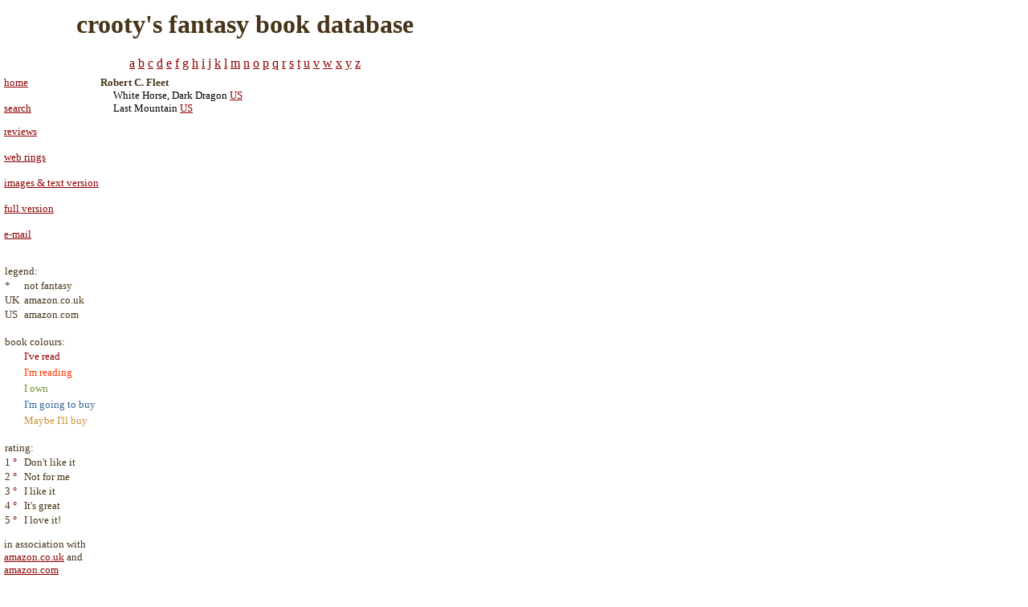

--- FILE ---
content_type: text/html; charset=utf-8
request_url: https://www.crooty.com/author-text.php?dakey=619&name=Robert+C.+Fleet
body_size: 1690
content:
<html>
<head>

<title>crooty's fantasy book database</title>

<style type="text/css">
<!--
body {  font-family: Palatino, "Times New Roman", Times, serif; color: #483419; font-size: 13px; text-align: justify}
td {  background-repeat: repeat-y}
a {  text-decoration: underline; color: #8c0000; font-family: Palatino, "Times New Roman", Times, serif;}
p {  text-align: justify; color: #483419; font-family: Palatino, "Times New Roman", Times, serif; font-size: 13px}
div {  font-family: Palatino, "Times New Roman", Times, serif; font-size: 13px; color: #483419}
b {  font-family: Palatino, "Times New Roman", Times, serif; font-size: 13px; color: #483419}
h1 {  font-family: Palatino, "Times New Roman", Times, serif; color: #483419}
.col0 {  color: #000000}
.col1 {  color: #8c0000}
.col2 {  color: #ff3300}
.col3 {  color: #336699}
.col4 {  color: #728e34}
.col5 {  color: #cc9033}
.tab1 {  margin-left: 16px}
.tab2 {  margin-left: 32px}
-->
</style>

<meta http-equiv="Content-Type" content="text/html; charset=iso-8859-1">
<meta name="Description" Content="Fantasy books listed by author and series. Links to the authors' homepages. Online Shopping with amazon.">
<meta name="Keywords" Content="crooty, book, books, litterature, series, author, authors, fiction, genre, fantasy, fantastic, science fiction, epic, sorcery, sorcerer, sorceress, magic, magician, sword, quest, dragon, wizard, witch,
celt, celtic, arthurian, medieval, fairy, fearie, elf, elfs, elves, troll, gnome, dwarf, dwarfs, dwarves">

</head>

<body bgcolor="#FFFFFF" leftmargin="5" topmargin="5" marginwidth="5" marginheight="5">
<table width="600" border="0" cellspacing="0" cellpadding="0" height="100%">
  <tr> 
    <td colspan="2" height="90"> 
      <center>
        <h1>crooty's fantasy book database</h1>
        	<a href="authorlist-text.php?letter=a">a</a>
	<a href="authorlist-text.php?letter=b">b</a>
	<a href="authorlist-text.php?letter=c">c</a>
	<a href="authorlist-text.php?letter=d">d</a>
	<a href="authorlist-text.php?letter=e">e</a>
	<a href="authorlist-text.php?letter=f">f</a>
	<a href="authorlist-text.php?letter=g">g</a>
	<a href="authorlist-text.php?letter=h">h</a>
	<a href="authorlist-text.php?letter=i">i</a>
	<a href="authorlist-text.php?letter=j">j</a>
	<a href="authorlist-text.php?letter=k">k</a>
	<a href="authorlist-text.php?letter=l">l</a>
	<a href="authorlist-text.php?letter=m">m</a>
	<a href="authorlist-text.php?letter=n">n</a>
	<a href="authorlist-text.php?letter=o">o</a>
	<a href="authorlist-text.php?letter=p">p</a>
	<a href="authorlist-text.php?letter=q">q</a>
	<a href="authorlist-text.php?letter=r">r</a>
	<a href="authorlist-text.php?letter=s">s</a>
	<a href="authorlist-text.php?letter=t">t</a>
	<a href="authorlist-text.php?letter=u">u</a>
	<a href="authorlist-text.php?letter=v">v</a>
	<a href="authorlist-text.php?letter=w">w</a>
	<a href="authorlist-text.php?letter=x">x</a>
	<a href="authorlist-text.php?letter=y">y</a>
	<a href="authorlist-text.php?letter=z">z</a>
 
      </center>
    </td>
  </tr>
  <tr valign="top"> 
    <td width="120" align="left"> 
      <p><a href="index-text.php">home</a><br>
        <br>
        <a href="search.php">search</a></p>
      <p><a href="reviews-text.php">reviews</a><br>
        <br>
        <a href="webrings.php">web rings</a><br>
        <br>
        <a href="author.php?dakey=619&name=Robert+C.+Fleet">images & text version</a><br>
        <br>
        <a href="booklist-text.php?letter=F">full version</a><br>
        <br>
        <a href="mailto: crooty@champignon.ch">e-mail</a><br>
        <br>
      </p>
      <table border=0 cellspacing=0 callpadding=0 width=120>
        <tr> 
          <td colspan="2" valign="top"> 
            <p>legend:</p>
          </td>
        </tr>
        <tr> 
          <td width=24 valign="top"> 
            <p>*</p>
          </td>
          <td valign="top" width="101"> 
            <p>not fantasy</p>
          </td>
        </tr>
        <tr> 
          <td width=24 valign="top"> 
            <p>UK</p>
          </td>
          <td valign="top" width="101"> 
            <p>amazon.co.uk</p>
          </td>
        </tr>
        <tr> 
          <td width=24 valign="top"> 
            <p>US</p>
          </td>
          <td valign="top" width="101"> 
            <p>amazon.com</p>
          </td>
        </tr>
        <tr> 
          <td colspan=2 valign="top"> 
            <p><br>
              book colours:</p>
          </td>
        </tr>
        <tr> 
          <td width=24 valign="top">&nbsp;</td>
          <td valign="top" width="101">
            <p><span class=col1>I've read</span></p>
            </td>
        </tr>
        <tr> 
          <td width=24 valign="top">&nbsp;</td>
          <td valign="top" width="101">
            <p><span class=col2>I'm reading</span></p>
            </td>
        </tr>
        <tr> 
          <td width=24 valign="top">&nbsp;</td>
          <td valign="top" width="101">
            <p><span class=col4>I own</span></p>
            </td>
        </tr>
        <tr> 
          <td width=24 valign="top">&nbsp;</td>
          <td valign="top" width="101">
            <p><span class=col3>I'm going to buy</span></p>
            </td>
        </tr>
        <tr> 
          <td width=24 valign="top"> 
            <div align="right"></div>
          </td>
          <td valign="top" width="101"> 
            <p> <span class=col5>Maybe I'll buy</span></p>
            </td>
        </tr>
        <tr> 
          <td colspan=2 valign=top> 
            <p><br>
              rating:</p>
          </td>
        <tr> 
        <tr> 
          <td width=24 valign="top"> 
            <p>1 <b><span class=col1>&deg;</span></b></p>
          </td>
          <td valign="top" width="101"> 
            <p>Don't like it</p>
          </td>
        </tr>
        <tr> 
          <td width=24 valign="top"> 
            <p>2 <b><span class=col1>&deg;</span></b></p>
          </td>
          <td valign="top" width="101"> 
            <p>Not for me</p>
          </td>
        </tr>
        <tr> 
          <td width=24 valign="top"> 
            <p>3 <b><span class=col1>&deg;</span></b></p>
          </td>
          <td valign="top" width="101"> 
            <p>I like it</p>
          </td>
        </tr>
        <tr> 
          <td width=24 valign="top"> 
            <p>4 <b><span class=col1>&deg;</span></b></p>
          </td>
          <td valign="top" width="101"> 
            <p>It's great</p>
          </td>
        </tr>
        <tr> 
          <td width=24 valign="top"> 
            <p>5 <b><span class=col1>&deg;</span></b></p>
          </td>
          <td valign="top" width="101"> 
            <p>I love it!</p>
          </td>
        </tr>
      </table>
      <p>in association with<br>
        <a href="http://www.amazon.co.uk/exec/obidos/redirect-home?tag=crooty&placement=home_books.gif&site=books" target="amazonuk">amazon.co.uk</a> 
        and<br>
        <a href="http://www.amazon.com/exec/obidos/redirect?tag=crooty06&path=tg/stores/browse/-/books/283155" target="amazonus">amazon.com</a> 
      </p>
      <p>crooty's band page:<br>
        <a href="http://www.champignon.ch" target="champi">www.champignon.ch</a></p>
    </td>
    <td width="480">
<b>Robert C. Fleet</b> 

<div class=tab1><span class=col0>White Horse, Dark Dragon</span>
<a href="http://www.amazon.com/exec/obidos/ASIN/0441885713/crooty06" target=amazonus> US</a></div>
<div class=tab1><span class=col0>Last Mountain</span>
<a href="http://www.amazon.com/exec/obidos/ASIN/0441000622/crooty06" target=amazonus> US</a></div><br>
</td>
  </tr>
</table>
</body>
</html>

